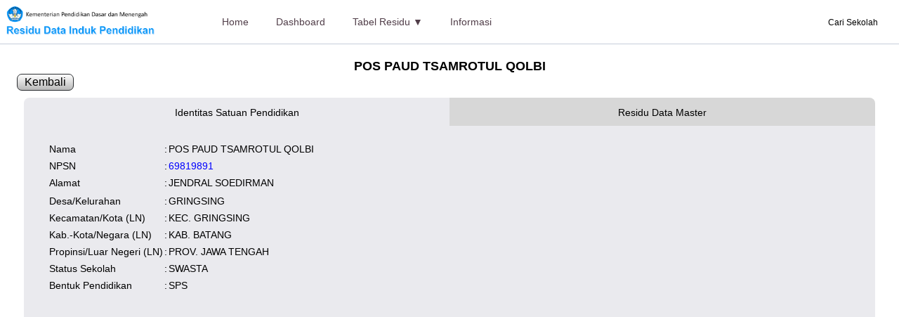

--- FILE ---
content_type: text/html; charset=UTF-8
request_url: https://referensi.data.kemendikdasmen.go.id/residu/satuanpendidikan/detail/69819891
body_size: 2921
content:
<!DOCTYPE html>
<html lang="en">

<head>
    <meta charset="UTF-8">
    <meta http-equiv="X-UA-Compatible" content="IE=edge">
    <meta name="viewport" content="width=device-width, initial-scale=1.0">
    <title>Residu Data Induk Pendidikan</title>
    <link rel="icon" type="image/png" href="https://referensi.data.kemendikdasmen.go.id/residu//gambar/logotut.png">
    <link rel="stylesheet" href="https://referensi.data.kemendikdasmen.go.id/residu/css/my_style.css?v4.2">
    <script src="https://unpkg.com/feather-icons"></script>
    <link rel="stylesheet" href="https://referensi.data.kemendikdasmen.go.id/residu/css/jquery.dataTables.min.css" />
<link rel="stylesheet" href="https://referensi.data.kemendikdasmen.go.id/residu/css/responsive.dataTables.min.css" />
<style>
    .tabs {
        position: relative;
        display: flex;
        min-height: 300px;
        border-radius: 8px 8px 0 0;
        overflow: hidden;
        margin: 10px;
        min-height: 400px;
        font-size: 14px;
        line-height: 22px;
    }

    .tabby-tab {
        flex: 1;
    }

    .tabby-tab label {
        display: block;
        box-sizing: border-box;
        /* tab content must clear this */
        height: 40px;

        padding: 10px;
        text-align: center;
        background: #d7d7d7;
        cursor: pointer;
        transition: background 0.5s ease;

    }

    .tabby-tab label:hover {
        background: #c5c5c5;
    }

    .tabby-content {
        position: absolute;

        left: 0;
        bottom: 0;
        right: 0;
        /* clear the tab labels */
        top: 40px;

        padding: 20px;
        border-radius: 0 0 8px 8px;
        background: #eaeaee;

        transition:
            opacity 0.8s ease,
            transform 0.8s ease;

        /* show/hide */
        opacity: 0;
        transform: scale(0.1);
        transform-origin: top left;

    }

    .tabby-content img {
        float: left;
        margin-right: 20px;
        border-radius: 8px;
    }

    .tabby-tab [type=radio] {
        display: none;
    }

    [type=radio]:checked~label {
        background: #eaeaee;
        z-index: 2;
    }

    [type=radio]:checked~label~.tabby-content {
        z-index: 1;

        /* show/hide */
        opacity: 1;
        transform: scale(1);
    }

    h4 {
        font-size: 18px;
    }

    button {}

    /* BREAKPOINTS ----- */
    @media screen and (max-width: 767px) {
        .tabs {
            min-height: 400px;
        }
    }

    @media screen and (max-width: 480px) {
        .tabs {
            min-height: 580px;
            font-size: 12px;
        }

        .tabby-tab label {
            height: 60px;
        }

        .tabby-content {
            top: 60px;
        }

        .tabby-content img {
            float: none;
            margin-right: 0;
            margin-bottom: 20px;
        }
    }
</style>
<script src="https://referensi.data.kemendikdasmen.go.id/residu/js/jquery-3.5.1.js"></script>
<script src="https://referensi.data.kemendikdasmen.go.id/residu/js/jquery.dataTables.min.js"></script>
<script src="https://referensi.data.kemendikdasmen.go.id/residu/js/dataTables.responsive.min.js"></script>

    <style>
        .nav-search {
            position: absolute;
            cursor: pointer;
            top: 25px;
            right: 18px;
            color: black;
        }

        .w100 {
            width: 80% !important;
        }

        @media (max-width: 991px) {
            .nav-search {
                top: 25px;
                right: 68px;
            }
        }

        .search-block {
            background-color: rgba(0, 0, 0, 0.65);
            box-shadow: 0 2px 5px rgba(0, 0, 0, 0.1);
            display: none;
            padding: 10px;
            position: absolute;
            right: 15px;
            top: 70px;
            width: 300px;
            z-index: 10;
            margin-top: 0;
        }

        @media (max-width: 991px) {
            .search-block {
                top: 75px;
            }
        }

        .search-block .form-control {
            background-color: #222;
            border: none;
            color: #fff;
            width: 100%;
            height: 40px;
            padding: 0 12px;
        }

        .search-ok {
            margin-top: 6px;
        }

        .search-block .search-close {
            color: #999;
            position: absolute;
            top: 10px;
            right: 8px;
            font-size: 23px;
            cursor: pointer;
            background: #23282d;
            padding: 6px;
        }

        @media (max-width: 991px) {
            .search-block .search-close {
                top: 10px;
            }
        }
    </style>

</head>

<body>

    <nav class="navbar">
        <a href="#" class="navbar-logo"><img src="https://referensi.data.kemendikdasmen.go.id/residu/gambar/logo_pisah2.png" alt=""></a>
        <div class="navbar-nav">
            <ul>
                <li><a href="https://referensi.data.kemendikdasmen.go.id/residu/home">Home</a></li>
                <li><a href="https://referensi.data.kemendikdasmen.go.id/residu/dashboard">Dashboard</a></li>
                <li class="dropdown">
                    <a href="#" class="dropbtn">Tabel Residu &#9660;</a>
                    <div class="dropdown-content">
                        <a href="https://referensi.data.kemendikdasmen.go.id/residu/pesertadidik/wilayah">Peserta Didik</a>
                        <a href="https://referensi.data.kemendikdasmen.go.id/residu/pendidik/wilayah">Pendidik dan Tenaga Kependidikan</a>
                        <a href="https://referensi.data.kemendikdasmen.go.id/residu/satuanpendidikan/wilayah">Satuan Pendidikan</a>
                        <a href="https://referensi.data.kemendikdasmen.go.id/residu/yayasan/wilayah">Yayasan</a>
                    </div>
                </li>
                <li><a href="https://referensi.data.kemendikdasmen.go.id/residu/informasi">Informasi</a></li>
            </ul>

        </div>

        <div class="nav-search">
            <span>Cari Sekolah &nbsp;&nbsp;&nbsp;<i class="fa fa-search"></i></span>
        </div>
        <div class="search-block" style="display: none;">
            <label for="search-field">
                <input type="text" class="form-control w100" id="search-field" placeholder="Ketik Nama Sekolah / NPSN">
                <button onclick="yukcari()" class="search-ok">Cari</button>
            </label>
            <span class="search-close">&times;</span>
        </div>

        <div class="navbar-kanan">
            <button onclick="showmenu();" id="xmenu"><i data-feather="menu"></i></button>
        </div>
    </nav>
    <div class="submobile" id="imenu" style="display: none;">
        <ul style="list-style-type: none;">
            <li><a href="https://referensi.data.kemendikdasmen.go.id/residu/home">Home</a></li>
            <li><a href="https://referensi.data.kemendikdasmen.go.id/residu/dashboard">Dashboard</a></li>
            <li style="padding-left:5px">Tabel Residu</li>
            <ul style="margin-left:10px">
                <li style="margin-left:10px"><a style="width:195px" href="https://referensi.data.kemendikdasmen.go.id/residu/pesertadidik/wilayah">Peserta Didik</a></li>
                <li style="margin-left:10px"><a style="width:195px" href="https://referensi.data.kemendikdasmen.go.id/residu/pendidik/wilayah">Pendidik dan Tenaga Kependidikan</a></li>
                <li style="margin-left:10px"><a style="width:195px" href="https://referensi.data.kemendikdasmen.go.id/residu/satuanpendidikan/wilayah">Satuan Pendidikan</a></li>
                <li style="margin-left:10px"><a style="width:195px" href="https://referensi.data.kemendikdasmen.go.id/residu/yayasan/wilayah">Yayasan</a></li>
            </ul>
            <li><a href="https://referensi.data.kemendikdasmen.go.id/residu/informasi">Informasi</a></li>
        </ul>
    </div>

    <div class="content-wrap">
    <center>
        <h4>POS PAUD TSAMROTUL QOLBI</h4>
    </center>
    <button class="tb_utama" onclick="window.history.back();">Kembali</button>
    <div class="tabs">
        <div class="tabby-tab">
            <input type="radio" id="tab-1" name="tabby-tabs" checked>
            <label for="tab-1">Identitas Satuan Pendidikan</label>
            <div class="tabby-content">
                <table>
                    <tr>
                        <td>&nbsp;&nbsp;&nbsp;</td>
                        <td>Nama</td>
                        <td>:</td>
                        <td>POS PAUD TSAMROTUL QOLBI</td>
                    </tr>
                    <!-- edit 20200602 -->
                    <tr>
                        <td>&nbsp;</td>
                        <td>NPSN</td>
                        <td>:</td>
                        <td>
                            <a class="link1" target="_blank" href="https://sekolah.data.kemendikdasmen.go.id/profil-sekolah/87079B5A-036B-4CD4-9603-0F7AF32A0BF4">69819891</a>
                        </td>

                    </tr>
                    <tr>
                        <td>&nbsp;</td>
                        <td>Alamat</td>
                        <td>:</td>
                        <td>JENDRAL SOEDIRMAN</td>
                    </tr>
                    <tr>
                        <td></td>
                    </tr>
                    <tr>
                        <td>&nbsp;</td>
                        <td>Desa/Kelurahan</td>
                        <td>:</td>
                        <td>GRINGSING</td>
                    </tr>
                    <tr>
                        <td>&nbsp;</td>
                        <td>Kecamatan/Kota (LN)</td>
                        <td>:</td>
                        <td>KEC. GRINGSING</td>
                    </tr>
                    <tr>
                        <td>&nbsp;</td>
                        <td>Kab.-Kota/Negara (LN)</td>
                        <td>:</td>
                        <td>KAB. BATANG</td>
                    </tr>
                    <tr>
                        <td>&nbsp;</td>
                        <td>Propinsi/Luar Negeri (LN)</td>
                        <td>:</td>
                        <td>PROV. JAWA TENGAH</td>
                    </tr>
                    <tr>
                        <td>&nbsp;</td>
                        <td>Status Sekolah</td>
                        <td>:</td>
                        <td>SWASTA</td>
                    </tr>
                    <tr>
                        <td>&nbsp;</td>
                        <td>Bentuk Pendidikan</td>
                        <td>:</td>
                        <td>SPS</td>
                    </tr>
                                    </table>
            </div>
        </div>

        <div class="tabby-tab">
            <input type="radio" id="tab-2" name="tabby-tabs">
            <label for="tab-2">Residu Data Master</label>
            <div class="tabby-content">
                <b>Satuan Pendidikan</b>
                <table>
                    <tr>
                        <td>&nbsp;&nbsp;&nbsp;</td>
                        <td>SK Operasional</td>
                        <td>:</td>
                        <td>tersedia</td>
                    </tr>
                    <tr>
                        <td>&nbsp;&nbsp;&nbsp;</td>
                        <td>Lampiran</td>
                        <td>:</td>
                        <td>tersedia</td>
                    </tr>
                </table>
                <br>
                <b>Peserta Didik [Total] : 10</b>
                <table>
                    <tr>
                        <td>&nbsp;&nbsp;&nbsp;</td>
                        <td>NISN</td>
                        <td>:</td>
                        <td>1</td>
                    </tr>
                    <tr>
                        <td>&nbsp;&nbsp;&nbsp;</td>
                        <td>Kependudukan</td>
                        <td>:</td>
                        <td>0</td>
                    </tr>
                    <tr>
                        <td>&nbsp;&nbsp;&nbsp;</td>
                        <td>Wilayah</td>
                        <td>:</td>
                        <td>0</td>
                    </tr>
                </table>
                <br>
                <b>Pendidik - Tenaga Kependidikan [Total] : 3</b>
                <table>
                    <tr>
                        <td>&nbsp;&nbsp;&nbsp;</td>
                        <td>NUPTK</td>
                        <td>:</td>
                        <td>3</td>
                    </tr>
                    <tr>
                        <td>&nbsp;&nbsp;&nbsp;</td>
                        <td>Kependudukan</td>
                        <td>:</td>
                        <td>3</td>
                    </tr>

                </table>
            </div>
        </div>





    </div>
    
    <script>
        feather.replace()
    </script>

</body>

</html>

<script>
    function showmenu() {
        var x = document.getElementById("imenu");
        if (x.style.display == "none") {
            x.style.display = "block";
        } else {
            x.style.display = "none";
        }
    }

    $('.nav-search').on('click', function() {
        $('.search-block').fadeIn(350);
    });
    $('.search-close').on('click', function() {
        $('.search-block').fadeOut(350);
    });

    $("#search-field").bind("keypress", {}, keypressInBox);

    function keypressInBox(e) {
        var code = (e.keyCode ? e.keyCode : e.which);
        if (code == 13) { //Enter keycode                        
            e.preventDefault();
            window.open("https://referensi.data.kemendikdasmen.go.id/residu/carisekolah/" + $("#search-field").val(), "_self");
        }
    };

    function yukcari() {
        window.open("https://referensi.data.kemendikdasmen.go.id/residu/carisekolah/" + $("#search-field").val(), "_self");
    }
</script>
    <script>

    </script>
    